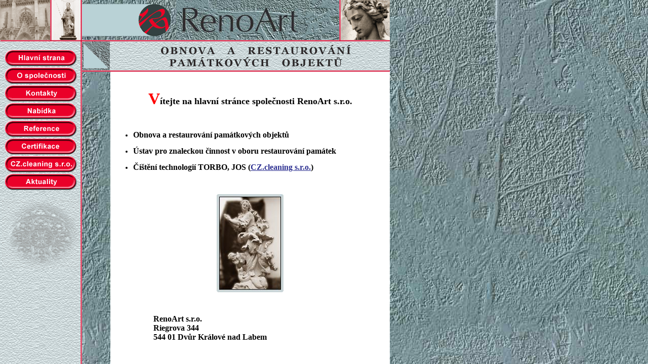

--- FILE ---
content_type: text/html
request_url: https://renoart-restaurovani.cz/
body_size: 562
content:
<html>

<head>
<meta http-equiv="Content-Type" content="text/html; charset=windows-1250">
<title>RenoArt s.r.o., Dvůr Králové nad Labem</title>
<meta name="description" content="RenoArt s.r.o. - obnova a restaurování památkových objektů. Provádíme kompletní dodávky 
restaurátorských prací a inženýrskou činnost v oboru. Čištění fasád a soch ze štuku a kamene (technologie TORBO, JOS). Ústav pro znaleckou činnost v oboru 
restaurování.">
<meta name="keywords" content="Renoart,Dvůr,Králové,stavební,restaurátorské,práce,památka,památky,obnova,historických,památek,čištění,torbo,jos,staveb,rekostrukce,restaurování,znalecké,posudky,interiér,exteriér,štukatérské,kamenické,sochařské,sgrafita,malby,fresky,vitráže,pozlacování,
čištění,fasád,soch,ústav,znalecká,činnost">
<meta name="author" content="mladek@martins.cz  -  www.martins.cz">
</head>

<frameset framespacing="0" border="0" frameborder="0" cols="162,*">
	<frame name="levy" src="levy.htm" marginwidth="0" marginheight="0" scrolling="no" noresize target="_self">
	<frame name="pravy" src="pravy.htm" marginwidth="0" marginheight="0" scrolling="auto" noresize target="_self">
	<noframes>
	<body>

	<p>Na této stránce jsou použity rámce, prohlížeč je však nepodporuje.</p>

	</body>
	</noframes>
</frameset>

</html>


--- FILE ---
content_type: text/html
request_url: https://renoart-restaurovani.cz/levy.htm
body_size: 1414
content:
<html>

<head>
<meta http-equiv="Content-Language" content="cs">
<meta http-equiv="Content-Type" content="text/html; charset=windows-1250">
<meta name="description" content="RenoArt s.r.o. - obnova a restaurování památkových objektů. Provádíme kompletní dodávky 
restaurátorských prací a inženýrskou činnost v oboru. Čištění fasád a soch ze štuku a kamene (technologie TORBO, JOS). Ústav pro znaleckou činnost v oboru 
restaurování.">
<meta name="keywords" content="Renoart,Dvůr,Králové,stavební,restaurátorské,práce,památka,památky,obnova,historických,památek,čištění,torbo,jos,staveb,rekostrukce,restaurování,znalecké,posudky,interiér,exteriér,štukatérské,kamenické,sochařské,sgrafita,malby,fresky,vitráže,pozlacování,
čištění,fasád,soch,ústav,znalecká,činnost">
<meta name="author" content="mladek@martins.cz  -  www.martins.cz">
<title>RenoArt s.r.o., menu</title>
<link rel="stylesheet" type="text/css" href="styl.css">


<base target="_self">



<script language="JavaScript">
<!--
function FP_swapImgRestore() {//v1.0
 var doc=document,i; if(doc.$imgSwaps) { for(i=0;i<doc.$imgSwaps.length;i++) {
  var elm=doc.$imgSwaps[i]; if(elm) { elm.src=elm.$src; elm.$src=null; } } 
  doc.$imgSwaps=null; }
}

function FP_swapImg() {//v1.0
 var doc=document,args=arguments,elm,n; doc.$imgSwaps=new Array(); for(n=2; n<args.length;
 n+=2) { elm=FP_getObjectByID(args[n]); if(elm) { doc.$imgSwaps[doc.$imgSwaps.length]=elm;
 elm.$src=elm.src; elm.src=args[n+1]; } }
}

function FP_preloadImgs() {//v1.0
 var d=document,a=arguments; if(!d.FP_imgs) d.FP_imgs=new Array();
 for(var i=0; i<a.length; i++) { d.FP_imgs[i]=new Image; d.FP_imgs[i].src=a[i]; }
}

function FP_getObjectByID(id,o) {//v1.0
 var c,el,els,f,m,n; if(!o)o=document; if(o.getElementById) el=o.getElementById(id);
 else if(o.layers) c=o.layers; else if(o.all) el=o.all[id]; if(el) return el;
 if(o.id==id || o.name==id) return o; if(o.childNodes) c=o.childNodes; if(c)
 for(n=0; n<c.length; n++) { el=FP_getObjectByID(id,c[n]); if(el) return el; }
 f=o.forms; if(f) for(n=0; n<f.length; n++) { els=f[n].elements;
 for(m=0; m<els.length; m++){ el=FP_getObjectByID(id,els[n]); if(el) return el; } }
 return null;
}
// -->
</script>

</head>


<body background="images/pozadi_leve.gif" topmargin="0" leftmargin="0" rightmargin="0" bottommargin="0" onload="FP_preloadImgs(/*url*/'images/tlac_hl_strana_2.gif', /*url*/'images/tlac_kontakty_2.gif', /*url*/'images/tlac_o_spolecnosti_2.gif', /*url*/'images/tlac_nabidka_2.gif', /*url*/'images/tlac_reference_2.gif', /*url*/'images/tlac_iso_2.gif', /*url*/'images/tlac_cleaning_2.gif', /*url*/'images/tlac_aktuality_2.gif')">

<p><img border="0" src="images/levy_obr_1.gif" width="102" height="82"><img border="0" src="images/levy_obr_2.gif" width="60" height="82"><br>
<br>
<a target="_parent" href="index.htm">
<img border="0" src="images/tlac_hl_strana_1.gif" width="156" height="35" id="img1" onmouseout="FP_swapImgRestore()" onmouseover="FP_swapImg(1,1,/*id*/'img1',/*url*/'images/tlac_hl_strana_2.gif')" alt="Hlavní strana"></a><br>
<a target="pravy" href="o_spolecnosti.htm">
<img border="0" src="images/tlac_o_spolecnosti_1.gif" width="156" height="35" id="img2" onmouseout="FP_swapImgRestore()" onmouseover="FP_swapImg(1,1,/*id*/'img2',/*url*/'images/tlac_o_spolecnosti_2.gif')" alt="O společnosti"></a><br>
<a target="pravy" href="kontakty.htm">
<img border="0" src="images/tlac_kontakty_1.gif" width="156" height="35" id="img3" onmouseout="FP_swapImgRestore()" onmouseover="FP_swapImg(1,1,/*id*/'img3',/*url*/'images/tlac_kontakty_2.gif')" alt="Kontaktní informace"></a><br>
<a target="pravy" href="nabidka.htm">
<img border="0" src="images/tlac_nabidka_1.gif" width="156" height="35" id="img4" onmouseout="FP_swapImgRestore()" onmouseover="FP_swapImg(1,1,/*id*/'img4',/*url*/'images/tlac_nabidka_2.gif')" alt="Nabídka společnosti"></a><br>
<a target="pravy" href="reference.htm">
<img border="0" src="images/tlac_reference_1.gif" width="156" height="35" id="img5" onmouseout="FP_swapImgRestore()" onmouseover="FP_swapImg(1,1,/*id*/'img5',/*url*/'images/tlac_reference_2.gif')" alt="Reference společnosti"></a><br>
<a target="pravy" href="certifikace.htm">
<img border="0" src="images/certifikace_1.gif" width="156" height="35" id="img6" onmouseout="FP_swapImgRestore()" onmouseover="FP_swapImg(1,1,/*id*/'img6',/*url*/'images/certifikace_2.gif')" alt="Certifikace"></a><br>
<a target="pravy" href="cleaning.htm">
<img border="0" src="images/tlac_cleaning_1.gif" width="156" height="35" id="img7" onmouseout="FP_swapImgRestore()" onmouseover="FP_swapImg(1,1,/*id*/'img7',/*url*/'images/tlac_cleaning_2.gif')" alt="CZ.cleaning s.r.o."></a><br>
<a target="pravy" href="aktuality.htm">
<img border="0" src="images/tlac_aktuality_1.gif" width="156" height="35" id="img8" onmouseout="FP_swapImgRestore()" onmouseover="FP_swapImg(1,1,/*id*/'img8',/*url*/'images/tlac_aktuality_2.gif')" alt="Aktuality"></a></p>
<p align="center">
<img border="0" src="images/ornament.gif" width="155" height="141"></p>

</body>

</html>


--- FILE ---
content_type: text/html
request_url: https://renoart-restaurovani.cz/pravy.htm
body_size: 1307
content:
<html>

<head>
<meta http-equiv="Content-Language" content="cs">
<meta http-equiv="Content-Type" content="text/html; charset=windows-1250">
<meta name="description" content="RenoArt s.r.o. - obnova a restaurování památkových objektů. Provádíme kompletní dodávky 
restaurátorských prací a inženýrskou činnost v oboru. Čištění fasád a soch ze štuku a kamene (technologie TORBO, JOS). Ústav pro znaleckou činnost v oboru 
restaurování.">
<meta name="keywords" content="Renoart,Dvůr,Králové,stavební,restaurátorské,práce,památka,památky,obnova,historických,památek,čištění,torbo,jos,staveb,rekostrukce,restaurování,znalecké,posudky,interiér,exteriér,štukatérské,kamenické,sochařské,sgrafita,malby,fresky,vitráže,pozlacování,
čištění,fasád,soch,ústav,znalecká,činnost">
<meta name="author" content="mladek@martins.cz  -  www.martins.cz">
<title>RenoArt s.r.o., úvod</title>
<link rel="stylesheet" type="text/css" href="styl.css">
</head>

<base target="_self">

<body background="images/pozadi_velke.jpg">

<div align="left">
	<table border="0" cellpadding="0" cellspacing="0" width="608" height="79" id="table1">
		<tr>
			<td>
			<p style="position: relative !important; ">
			<a target="_parent" href="index.htm">
			<img border="0" src="images/horni_renoart_animace.gif" width="186" height="79" alt="Hlavní strana"><img border="0" src="images/napis_renoart.jpg" width="322" height="79" alt="Hlavní strana"></a><img border="0" src="images/pravy_obr_ver2.gif" width="100" height="79"></p>
			</td>
		</tr>
	</table>
</div>
<div align="left">
	<table border="0" cellpadding="0" cellspacing="0" width="608" height="63" id="table2">
		<tr>
			<td>
			<img border="0" src="images/napis_obnova.gif" width="608" height="63"></td>
		</tr>
	</table>
</div>
<div align="left">
	<table border="0" cellpadding="5" cellspacing="0" width="608" id="table3">
		<tr>
			<td width="46">&nbsp;</td>
			<td bgcolor="#FFFFFF">&nbsp;<p align="center">
			<font color="#FF0000" face="Georgia" size="6"><b>V</b></font><b><font face="Georgia" size="4">ítejte 
			na hlavní stránce společnosti RenoArt s.r.o.</font></b></p>
			<p align="center">
			&nbsp;</p>
			<ul>
				<li>
				<p style="margin-top: 10px"><b><font face="Georgia" size="3">Obnova a restaurování památkových objektů</font></b></li>
				<li>
				<p style="margin-top: 10px"><b><font face="Georgia" size="3">Ústav pro znaleckou činnost v oboru restaurování památek</font></b></li>
				<li>
				<p style="margin-top: 10px"><b><font face="Georgia" size="3">Čištění technologií TORBO, JOS (</font></b><a href="cleaning.htm"><font face="Georgia" size="3">CZ.cleaning 
				s.r.o.</font></a><b><font face="Georgia" size="3">)</font></b></li>
			</ul>
			<p align="center">
			&nbsp;</p>
			<p align="center">
			<img border="0" src="images/obr_uvod_2.jpg" width="132" height="194"></p>
			<p>&nbsp;</p>
			<blockquote>
				<blockquote>
					<p><b><font face="Georgia" size="3">RenoArt s.r.o.<br>Riegrova 344<br>544 01 Dvůr Králové nad Labem</font></b></p>
				</blockquote>
			</blockquote>
			<p>&nbsp;</p>
			<p>&nbsp;</p>
			<div align="center">
				<table border="1" cellpadding="2" width="100%" id="table4" bgcolor="#CAD5D7" style="border-collapse: collapse" cellspacing="1">
					<tr>
						<td align="center" width="24%">
						<a target="_parent" href="index.htm">Hlavní strana</a></td>
						<td align="center" width="24%">
						<a href="o_spolecnosti.htm">O společnosti</a></td>
						<td align="center" width="28%">
						<a href="kontakty.htm">Kontakty</a></td>
						<td align="center" width="24%">
						<a href="nabidka.htm">Nabídka</a></td>
					</tr>
					<tr>
						<td align="center" width="24%">
						<a href="reference.htm">Reference</a></td>
						<td align="center" width="24%">
						<a href="certifikace.htm">Certifikace</a></td>
						<td align="center" width="28%">
						<a href="cleaning.htm">CZ.cleaning s.r.o.</a></td>
						<td align="center" width="24%">
						<a href="aktuality.htm">Aktuality</a></td>
					</tr>
				</table>
			</div>
			<p align="center">Poslední aktualizace
			<!--webbot bot="Timestamp" S-Type="EDITED" S-Format="%d.%m.%Y" startspan -->19.03.2011<!--webbot bot="Timestamp" i-checksum="12510" endspan -->&nbsp;&nbsp;&nbsp; &nbsp;&nbsp;&nbsp;&nbsp;&nbsp;&nbsp;&nbsp;&nbsp;&nbsp;&nbsp;&nbsp;&nbsp;&nbsp;&nbsp;&nbsp;&nbsp;&nbsp;&nbsp;&nbsp;&nbsp;&nbsp;&nbsp;
			<span lang="en"><font face="Times New Roman">© </font></span>2005-8,
			<a target="_blank" href="http://www.martins.cz">webmaster</a></p>
			</td>
		</tr>
	</table>
</div>

</body>

</html>


--- FILE ---
content_type: text/css
request_url: https://renoart-restaurovani.cz/styl.css
body_size: 26
content:
a:link
{
	color: #2E3192;font-family:Verdana, Arial, Helvetica, sans-serif; font-size:14px; font-weight:bold 
}
a:visited
{
	color: #2E3192;font-family:Verdana, Arial, Helvetica, sans-serif; font-size:14px; font-weight:bold 
} 
a:active 
{
	color: #2E3192;font-family:Verdana, Arial, Helvetica, sans-serif; font-size:14px; font-weight:bold
}
a:hover
{ color : #FF0000; text-decoration : none
}
body
{
	font-family: Verdana, Arial, Helvetica, sans-serif;
	color: #000000;font-size:14px; font-weight:no
}
table
{
	table-border-color-light: rgb(255,255,102);
	table-border-color-dark: rgb(0,0,0); font-family:Verdana, Arial, Helvetica, sans-serif; font-size:14px; color:#000000; font-weight:no
}

--- FILE ---
content_type: text/css
request_url: https://renoart-restaurovani.cz/styl.css
body_size: 19
content:
a:link
{
	color: #2E3192;font-family:Verdana, Arial, Helvetica, sans-serif; font-size:14px; font-weight:bold 
}
a:visited
{
	color: #2E3192;font-family:Verdana, Arial, Helvetica, sans-serif; font-size:14px; font-weight:bold 
} 
a:active 
{
	color: #2E3192;font-family:Verdana, Arial, Helvetica, sans-serif; font-size:14px; font-weight:bold
}
a:hover
{ color : #FF0000; text-decoration : none
}
body
{
	font-family: Verdana, Arial, Helvetica, sans-serif;
	color: #000000;font-size:14px; font-weight:no
}
table
{
	table-border-color-light: rgb(255,255,102);
	table-border-color-dark: rgb(0,0,0); font-family:Verdana, Arial, Helvetica, sans-serif; font-size:14px; color:#000000; font-weight:no
}